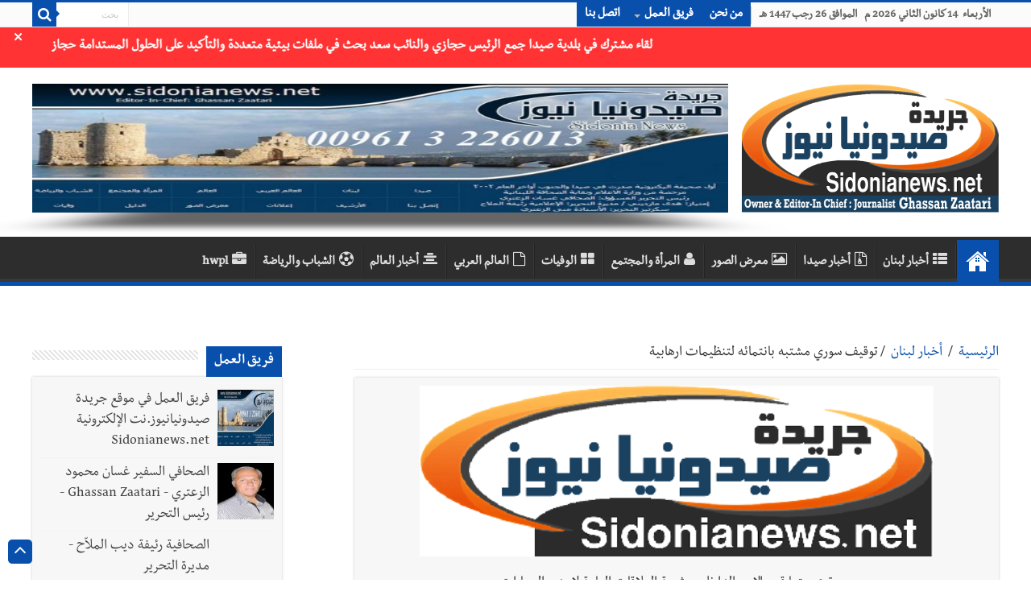

--- FILE ---
content_type: text/html; charset=utf-8
request_url: https://sidonianews.net/article97244/_category.php?cat_id=1
body_size: 17828
content:
<!DOCTYPE html>
<html dir="rtl" lang="ar">

<head>
    <script>
        var url = window.location.href;
        if (url.includes(".org")) {
            window.location.href = url.replace(".org", ".net");
        }
        if (url.includes(".com")) {
            window.location.href = url.replace(".com", ".net");
        }
    </script>
    <meta http-equiv="Content-Type" content="text/html; charset=UTF-8">
    <!--<meta name="viewport" content="width=device-width, initial-scale=1, maximum-scale=1">-->
    <meta name="viewport" content="width=device-width,minimum-scale=0.25,initial-scale=1, maximum-scale=1.6,user-scalable=yes">
    <meta name="alexaVerifyID" content="cHiVrjzyH--Ltjfq21uNT8utQKg" />
    <!--<meta name="google-site-verification" content="m9VkOt2wJCHNMOlLqQ16cKH1eyA_n5S7MFFVYhwnsB0" />-->
    <link rel="shortcut icon" href="https://sidonianews.net/images/logo.png" title="Favicon" />
    <meta name="description" content="جريدة صيدونيانيوززنت" />
    <!--		<meta name="description" content="توقيف سوري مشتبه بانتمائه لتنظيمات ارهابية "  />-->
    <!--        <meta name="Keywords" content="Sidonianews, Saida,online, news, Sidon,Saidacity,photo,photogallery, Lebanon, South, Ghassan, Zaatari, Rafik Hariri,Nazik Hariri,Bahia Hariri,Abdul Rahman Bizri,Osama Saad,Saad Hariri,Bahaa Hariri, Waleed bin talal, Imeel lahhod, صيدا, اخبار, الجنوب, لبنان, صيدون،عبدالرحمن، البزري،غسان،الزعتري، مؤسسة الوليد بن طلال, الوليد ,بن طلال,رفيق, الحريري,مرعي ابو مرعي,أسامة سعد، أسامة،سعد،بلدية صيدا,سياحة،الإعلامية الإعلامية رئيفة،الملاح،جينكو،جامعة لبنانية، فرع خامس، أمنيات،قضائيات،مدينة صيدا،صيدا،أولاين،صيدا، سيتي، صيدونيا, نيوز, صيداويات, نت, بيروت، زحلة، عبرا، الهلالية، الجنوب اللبناني، صحافة معرض،صور،أون لاين،حزب الله, نصر الله, جنوبيات, الإعلامية رئيفة الملاح" />-->
    <link rel='stylesheet' type='text/css' media='all' href='https://sidonianews.net/css/style.css' />
    <link rel='stylesheet' type='text/css' media='all' href='https://sidonianews.net/css/skin.css' />
    <link rel="stylesheet" type="text/css" media="screen" href="https://sidonianews.net/css/rtl.css" />
    <link rel="stylesheet" type="text/css" media="screen" href="https://sidonianews.net/css/vticker.css">
    <script type='text/javascript' src='https://sidonianews.net/js/jquery.js'></script>
    <link rel="stylesheet" type='text/css' media='all' href="https://sidonianews.net/css/swiper.min.css">
    <script type='text/javascript' src="https://sidonianews.net/js/swiper.min.js"></script>
    <!---------------------------- facebook/whatsapp ----------------------------->
    <meta property="og:site_name" content="sidonianews.net/جريدة صيدونيانيوز.نت" />
    <meta property="og:title" content="توقيف سوري مشتبه بانتمائه لتنظيمات ارهابية " />
    <meta property="og:type" content="website" />
    <meta property="og:description" content="توقيف سوري مشتبه بانتمائه لتنظيمات ارهابية " />
    <meta property="og:image" content="https://sidonianews.net/images/logo_white.png" />
    <meta property="og:image:width" content="300" />
    <meta property="og:image:height" content="300" />
    <meta property="og:url" content="https://sidonianews.net/article97244/توقيف-سوري-مشتبه-بانتمائه-لتنظيمات-ارهابية" />
    <!---------------------------- twitter ---------------------------->
    <meta name="twitter:site_name" content="@sidonianews" />
    <meta name="twitter:card" content="summary" />
    <meta name="twitter:creator" content="@sidonianews">
    <meta name="twitter:title" content="توقيف سوري مشتبه بانتمائه لتنظيمات ارهابية " />
    <meta name="twitter:description" content="sidonianews.net/جريدة صيدونيانيوز.نت" />
    <meta name="twitter:image" content="https://sidonianews.net/images/logo_white.png" />
    <meta name="twitter:url" content="https://sidonianews.net/article97244/توقيف-سوري-مشتبه-بانتمائه-لتنظيمات-ارهابية" />
    <meta name="google-site-verification" content="X6zo_fazSKoN4iaV2sLzCrCBqX0ILnD3wKrdusYWEUE" />
    <!-- Global site tag (gtag.js) - Google Analytics -->
    <script async src="https://www.googletagmanager.com/gtag/js?id=UA-140411072-1"></script>
    <script>
        window.dataLayer = window.dataLayer || [];

        function gtag() {
            dataLayer.push(arguments);
        }
        gtag('js', new Date());

        gtag('config', 'UA-140411072-1');
    </script>
        <title>توقيف سوري مشتبه بانتمائه لتنظيمات ارهابية</title>

    <!--		<title>sidonianews.net/جريدة صيدونيانيوز.نت</title>-->
</head>

<body id="top" class="rtl home page page-id-25 page-template-default lazy-enabled">
    <!--<div id="top_mask"></div>-->
    <div class="wrapper-outer">
        <div class="background-cover"></div>
        <aside id="slide-out">
            <div class="search-mobile">
                <form method="get" action="https://sidonianews.net/_search.php">
                    <button class="search-button" type="submit" value="بحث"><i class="fa fa-search"></i></button>
                    <input type="text" id="s-mobile" name="q" title="بحث" value="بحث" onfocus="if (this.value == 'بحث') {
                                    this.value = '';
                                }" onblur="if (this.value == '') {
                                            this.value = 'بحث';
                                        }" />
                </form>
            </div>
            <!-- .search-mobile /-->
            <div id="mobile-menu"></div>
        </aside>
        <!-- #slide-out /-->

        <div id="wrapper" class="wide-layout">
            <div class="inner-wrapper">
                <header id="theme-header" class="theme-header">
                    <div id="top-nav" class="top-nav">
                        <div class="container">
                            <span class="today-date">
                                الأربعاء&nbsp;  14 كانون الثاني 2026 م &nbsp; الموافق 26 رجب  1447 هـ                            </span>

                            <div class="top-menu">
                                <ul id="menu-up" class="menu">
                                                                            <li id="menu-item-22" class="menu-item menu-item-type-post_type menu-item-object-page menu-item-22"><a href="https://sidonianews.net/page1/من-نحن" target='_blank'>من نحن</a></li>
                                        <li id="menu-item-597" class="menu-item menu-item-type-custom menu-item-object-custom menu-item-has-children menu-item-597"><a href="javascript:;">فريق العمل</a>
                                            <ul class="sub-menu">
                                                
                                                    <li id="menu-item-598" class="menu-item menu-item-type-custom menu-item-object-custom menu-item-598"><a href="https://sidonianews.net/team9/فريق-العمل-في-موقع-جريدة-صيدونيانيوز.نت-الإلكترونية--Sidonianews.net" target='_blank'>فريق العمل في موقع جريدة صيدونيانيوز.نت الإلكترونية  Sidonianews.net</a></li>

                                                    <!--<li id="menu-item-599" class="menu-item menu-item-type-custom menu-item-object-custom menu-item-599"><a href="https://sidonianews.net/page3/مديرة-التحرير">مديرة التحرير</a></li>-->
                                                    <!--    <li id="menu-item-600" class="menu-item menu-item-type-custom menu-item-object-custom menu-item-has-children menu-item-600"><a href="#">عنصر فرعي</a>
                                                                <ul class="sub-menu">
                                                                    <li id="menu-item-601" class="menu-item menu-item-type-custom menu-item-object-custom menu-item-601"><a href="#">عنصر فرعي ٢</a>
                                                                    </li>
                                                                    <li id="menu-item-602" class="menu-item menu-item-type-custom menu-item-object-custom menu-item-602"><a href="#">عنصر فرعي ٢</a>
                                                                    </li>
                                                                </ul>
                                                            </li>-->
                                                
                                                    <li id="menu-item-598" class="menu-item menu-item-type-custom menu-item-object-custom menu-item-598"><a href="https://sidonianews.net/team1/الصحافي-السفير-غسان-محمود--الزعتري---Ghassan-Zaatari---رئيس-التحرير" target='_blank'>الصحافي السفير غسان محمود  الزعتري - Ghassan Zaatari - رئيس التحرير</a></li>

                                                    <!--<li id="menu-item-599" class="menu-item menu-item-type-custom menu-item-object-custom menu-item-599"><a href="https://sidonianews.net/page3/مديرة-التحرير">مديرة التحرير</a></li>-->
                                                    <!--    <li id="menu-item-600" class="menu-item menu-item-type-custom menu-item-object-custom menu-item-has-children menu-item-600"><a href="#">عنصر فرعي</a>
                                                                <ul class="sub-menu">
                                                                    <li id="menu-item-601" class="menu-item menu-item-type-custom menu-item-object-custom menu-item-601"><a href="#">عنصر فرعي ٢</a>
                                                                    </li>
                                                                    <li id="menu-item-602" class="menu-item menu-item-type-custom menu-item-object-custom menu-item-602"><a href="#">عنصر فرعي ٢</a>
                                                                    </li>
                                                                </ul>
                                                            </li>-->
                                                
                                                    <li id="menu-item-598" class="menu-item menu-item-type-custom menu-item-object-custom menu-item-598"><a href="https://sidonianews.net/team3/الصحافية--رئيفة-ديب-الملاّح---مديرة-التحرير" target='_blank'>الصحافية  رئيفة ديب الملاّح - مديرة التحرير</a></li>

                                                    <!--<li id="menu-item-599" class="menu-item menu-item-type-custom menu-item-object-custom menu-item-599"><a href="https://sidonianews.net/page3/مديرة-التحرير">مديرة التحرير</a></li>-->
                                                    <!--    <li id="menu-item-600" class="menu-item menu-item-type-custom menu-item-object-custom menu-item-has-children menu-item-600"><a href="#">عنصر فرعي</a>
                                                                <ul class="sub-menu">
                                                                    <li id="menu-item-601" class="menu-item menu-item-type-custom menu-item-object-custom menu-item-601"><a href="#">عنصر فرعي ٢</a>
                                                                    </li>
                                                                    <li id="menu-item-602" class="menu-item menu-item-type-custom menu-item-object-custom menu-item-602"><a href="#">عنصر فرعي ٢</a>
                                                                    </li>
                                                                </ul>
                                                            </li>-->
                                                
                                                    <li id="menu-item-598" class="menu-item menu-item-type-custom menu-item-object-custom menu-item-598"><a href="https://sidonianews.net/team2/الصحافية-منى-محمود-الزعتري---سكرتير-التحرير" target='_blank'>الصحافية منى محمود الزعتري - سكرتير التحرير</a></li>

                                                    <!--<li id="menu-item-599" class="menu-item menu-item-type-custom menu-item-object-custom menu-item-599"><a href="https://sidonianews.net/page3/مديرة-التحرير">مديرة التحرير</a></li>-->
                                                    <!--    <li id="menu-item-600" class="menu-item menu-item-type-custom menu-item-object-custom menu-item-has-children menu-item-600"><a href="#">عنصر فرعي</a>
                                                                <ul class="sub-menu">
                                                                    <li id="menu-item-601" class="menu-item menu-item-type-custom menu-item-object-custom menu-item-601"><a href="#">عنصر فرعي ٢</a>
                                                                    </li>
                                                                    <li id="menu-item-602" class="menu-item menu-item-type-custom menu-item-object-custom menu-item-602"><a href="#">عنصر فرعي ٢</a>
                                                                    </li>
                                                                </ul>
                                                            </li>-->
                                                
                                                    <li id="menu-item-598" class="menu-item menu-item-type-custom menu-item-object-custom menu-item-598"><a href="https://sidonianews.net/team4/المهندس-محمد-غسان-الزعتري" target='_blank'>المهندس محمد غسان الزعتري</a></li>

                                                    <!--<li id="menu-item-599" class="menu-item menu-item-type-custom menu-item-object-custom menu-item-599"><a href="https://sidonianews.net/page3/مديرة-التحرير">مديرة التحرير</a></li>-->
                                                    <!--    <li id="menu-item-600" class="menu-item menu-item-type-custom menu-item-object-custom menu-item-has-children menu-item-600"><a href="#">عنصر فرعي</a>
                                                                <ul class="sub-menu">
                                                                    <li id="menu-item-601" class="menu-item menu-item-type-custom menu-item-object-custom menu-item-601"><a href="#">عنصر فرعي ٢</a>
                                                                    </li>
                                                                    <li id="menu-item-602" class="menu-item menu-item-type-custom menu-item-object-custom menu-item-602"><a href="#">عنصر فرعي ٢</a>
                                                                    </li>
                                                                </ul>
                                                            </li>-->
                                                                                                                                        </ul>
                                        </li>
                                        <!--<li id="menu-item-97" class="menu-item menu-item-type-post_type menu-item-object-page menu-item-97"><a href="#">سياسة الخصوصية</a></li>-->
                                        <li id="menu-item-23" class="menu-item menu-item-type-post_type menu-item-object-page menu-item-23"><a href="https://sidonianews.net/contact/إتصل-بنا" target='_blank'>اتصل بنا</a></li>
                                </ul>
                            </div>

                            <div class="search-block">
                                <form method="get" id="searchform-header" action="https://sidonianews.net/_search.php">
                                    <button class="search-button" type="submit" value="بحث"><i class="fa fa-search"></i></button>
                                    <input class="search-live" type="text" id="s-header" name="q" title="بحث" value="بحث" onfocus="if (this.value == 'بحث') {
                                                    this.value = '';
                                                }" onblur="if (this.value == '') {
                                                            this.value = 'بحث';
                                                        }" />
                                </form>
                            </div>
                            <!-- .search-block /-->
                        </div>
                        <!-- .container /-->
                    </div>
                    <!-- .top-menu /-->

                                            <div class="alert">
                                                        <marquee id="marque" direction="right" scrollamount="20"><a href="https://sidonianews.net/article334537/لقاء-مشترك-في-بلدية-صيدا-جمع-الرئيس-حجازي-والنائب-سعد-بحث-في-ملفات-بيئية-متعددة-والتأكيد-على-الحلول-المستدامة-حجازي--صيدا-حريصة-على-العلاقة-الطيبة-مع-جزين-ونتمنى-على" target='_blank' id="link">لقاء مشترك في بلدية صيدا جمع الرئيس حجازي والنائب سعد بحث في ملفات بيئية متعددة والتأكيد على الحلول المستدامة حجازي: صيدا حريصة على العلاقة الطيبة مع جزين ونتمنى على</a></marquee>
                            <span class="closebtn" onclick="this.parentElement.style.display = 'none';">&times;</span>
                        </div>
                                        <div class="header-content">
                        <a id="slide-out-open" class="slide-out-open" href="#"><span></span></a> <!-- .buttom of menu mobile /-->
                        <div class="logo">
                            <a title="Sidonianews.net/ Daily newspaper published by Journalist Ghassan  Zaatari / Saida - Lebanon /جريدة صيدونيانيوز.نت" href="https://sidonianews.net/index.php" target='_blank'>
                                <img src="https://sidonianews.net/images/logo.png" alt="صيدونيانيوز" />
                            </a>
                        </div>
                        <!--    <div class="e3lan e3lan-top swiper-container-top">
                                                            <div class="swiper-wrapper">
                            <div class='swiper-slide'><a target='_blank' href='https://sidonianews.net/redirect.php?banr=114' ><img src='https://sidonianews.net/upload/banner/multi_banner_img/114/banner_114_1757786622.237493c16e94bfc6f6e13fc6dc247abe6358.jpg' alt=''/></a></div>                                                            </div>
                            
                                                            <div class="swiper-pagination"></div>
                                                        </div>-->

                        <div class="e3lan e3lan-top swiper-container-top">
                                                        <div class="swiper-wrapper">
                                <div class='swiper-slide'><a target='_blank' href='https://sidonianews.net/redirect.php?banr=114' ><img src='https://sidonianews.net/upload/banner/multi_banner_img/114/banner_114_1757786622.237493c16e94bfc6f6e13fc6dc247abe6358.jpg' alt=''/></a></div>                            </div>
                            <!--Add Pagination-->
                            <!--                                <div class="swiper-pagination"></div>
                                                                  <a href="#" target="_balnk"> 
                                                                    <img src="images/sahifa-ar-728.jpg" alt="Buy Sahifa Theme Now" /> 
                                                                    </a>                              -->
                        </div>


                        <!-- <div class="swiper-container">
                            
                                                        <div class="swiper-wrapper">
                                            
                                                        </div>
                                                         Add Pagination 
                                                        <div class="swiper-pagination"></div>
                                                        </div>
                            -->


                        <!-- .logo /-->
                        <div class="clear"></div>
                    </div>

                    <nav id="main-nav">
                        <div class="container">
                            <div class="main-menu">
                                <ul id="menu-down" class="menu">

                                    <li id="menu-item-16" class="menu-item menu-item-type-custom menu-item-object-custom current-menu-item current_page_item menu-item-home menu-item-16"><a href="https://sidonianews.net/index.php"><i class="fa fa-home"></i>البداية</a></li>
                                    <li class='menu-item menu-item-type-taxonomy menu-item-object-category'><a href='https://sidonianews.net/cat2/أخبار-لبنان' target='_blank'><i class='fa fa-th-list'></i>أخبار لبنان</a></li><li class='menu-item menu-item-type-taxonomy menu-item-object-category'><a href='https://sidonianews.net/cat1/أخبار-صيدا' target='_blank'><i class='fa fa-file-archive-o'></i>أخبار صيدا</a></li><li class='menu-item menu-item-type-taxonomy menu-item-object-category'><a href='https://sidonianews.net/gallery/' target='_blank'><i class='fa fa-image'></i>معرض الصور</a></li><li class='menu-item menu-item-type-taxonomy menu-item-object-category'><a href='https://sidonianews.net/cat5/المرأة-والمجتمع' target='_blank'><i class='fa fa-user'></i>المرأة والمجتمع</a></li><li class='menu-item menu-item-type-taxonomy menu-item-object-category'><a href='https://sidonianews.net/wafeyaat/' target='_blank'><i class='fa fa-th-large'></i>الوفيات</a></li><li class='menu-item menu-item-type-taxonomy menu-item-object-category'><a href='https://sidonianews.net/cat3/العالم-العربي' target='_blank'><i class='fa fa-file-o'></i>العالم العربي</a></li><li class='menu-item menu-item-type-taxonomy menu-item-object-category'><a href='https://sidonianews.net/cat4/أخبار-العالم' target='_blank'><i class='fa fa-align-center'></i>أخبار العالم</a></li><li class='menu-item menu-item-type-taxonomy menu-item-object-category'><a href='https://sidonianews.net/cat6/الشباب-والرياضة' target='_blank'><i class='fa fa-soccer-ball-o'></i>الشباب والرياضة</a></li><li class='menu-item menu-item-type-taxonomy menu-item-object-category'><a href='https://sidonianews.net/cat17/hwpl' target='_blank'><i class='fa fa-briefcase'></i>hwpl</a></li>                                    <!--  <li id="menu-item-6" class="menu-item menu-item-type-taxonomy menu-item-object-category menu-item-6"><a title="أخبار عربية" href="#"><i class="fa fa-newspaper-o"></i>أخبار عربية</a></li>
                                        <li id="menu-item-5" class="menu-item menu-item-type-taxonomy menu-item-object-category menu-item-5"><a title="أخبار عالمية" href="#"><i class="fa fa-globe fa"></i>أخبار عالمية</a></li>
                                        <li id="menu-item-4" class="menu-item menu-item-type-taxonomy menu-item-object-category menu-item-4"><a title="أخبار اقتصادية" href="#"><i class="fa fa-money"></i>اقتصاد</a></li>
                                        <li id="menu-item-7" class="menu-item menu-item-type-taxonomy menu-item-object-category menu-item-7"><a title="تكنولوجيا" href="#"><i class="fa fa-laptop"></i>تكنولوجيا</a></li>
                                        <li id="menu-item-4701" class="menu-item menu-item-type-taxonomy menu-item-object-category menu-item-4701"><a title="سيارات 2017" href="#"><i class="fa fa-car"></i>سيارات</a></li>
                                        <li id="menu-item-570" class="menu-item menu-item-type-custom menu-item-object-custom menu-item-has-children menu-item-570"><a href="#"><i class="fa fa-folder"></i>الأرشيف</a>
                                            <ul class="sub-menu menu-sub-content">
                                                <li id="menu-item-582" class="menu-item menu-item-type-taxonomy menu-item-object-post_tag menu-item-582"><a href="#"><i class="fa fa-tag"></i>أرشيف الوسم</a></li>
                                                <li id="menu-item-586" class="menu-item menu-item-type-custom menu-item-object-custom menu-item-586"><a href="#"><i class="fa fa-calendar"></i>أرشيف التاريخ</a></li>
                                                <li id="menu-item-584" class="menu-item menu-item-type-custom menu-item-object-custom menu-item-584"><a href="#"><i class="fa fa-search"></i>نتائج البحث</a></li>
                                            </ul>                                       
                                        </li>
                                        <li id="menu-item-8" class="menu-item menu-item-type-taxonomy menu-item-object-category menu-item-8"><a title="رياضة" href="#"><i class="fa fa-futbol-o"></i>رياضة</a></li>
                                        <li id="menu-item-9" class="menu-item menu-item-type-taxonomy menu-item-object-category menu-item-9"><a title="فن وثقافة" href="#"><i class="fa fa-music"></i>فن وثقافة</a></li>
                                        <li id="menu-item-11" class="menu-item menu-item-type-taxonomy menu-item-object-category menu-item-11"><a title="تعليم" href="#"><i class="fa fa-graduation-cap"></i>تعليم</a></li>
                                        <li id="menu-item-12" class="menu-item menu-item-type-taxonomy menu-item-object-category menu-item-12"><a title="صحة" href="#"><i class="fa fa-hospital-o"></i>صحة</a></li>                                          
                                        <li id="menu-item-10" class="menu-item menu-item-type-taxonomy menu-item-object-category menu-item-10"><a title="منوعات" href="#"><i class="fa fa-bars"></i>منوعات</a></li>-->
                                </ul>
                            </div>
                        </div>
                    </nav> <!-- .main-nav /-->
                </header> <!-- #header /-->
                <div id="main-content" class="container sidebar-left">
                    <div id="ticker" class="hidden">
                        <ul>
                                                                    <li>
                                            <label class="lbl-cat">أخبار صيدا</label>
                                            <a href="https://sidonianews.net/article334537/لقاء-مشترك-في-بلدية-صيدا-جمع-الرئيس-حجازي-والنائب-سعد-بحث-في-ملفات-بيئية-متعددة-والتأكيد-على-الحلول-المستدامة-حجازي--صيدا-حريصة-على-العلاقة-الطيبة-مع-جزين-ونتمنى-على" target="_blank">لقاء مشترك في بلدية صيدا جمع الرئيس حجازي والنائب سعد بحث في ملفات بيئية متعددة والتأكيد على الحلول المستدامة حجازي: صيدا حريصة على العلاقة الطيبة مع جزين ونتمنى على</a>
                                        </li>
                                                                            <li>
                                            <label class="lbl-cat">أخبار صيدا</label>
                                            <a href="https://sidonianews.net/article334535/مؤسسسة-مياه-لبنان-الجنوبي-لمشتركيها---وضعنا-قيد-التحصيل-رسوم-المياه-لعام-2026" target="_blank">مؤسسسة مياه لبنان الجنوبي لمشتركيها : وضعنا قيد التحصيل رسوم المياه لعام 2026</a>
                                        </li>
                                                                            <li>
                                            <label class="lbl-cat">أخبار صيدا</label>
                                            <a href="https://sidonianews.net/article334532/النائب-أسامة-سعد-يستقبل-وفدًا-من-بلديات-جزين-ويبحث-أزمة-النفايات-وسبل-المعالجة-البيئية" target="_blank">النائب أسامة سعد يستقبل وفدًا من بلديات جزين ويبحث أزمة النفايات وسبل المعالجة البيئية</a>
                                        </li>
                                                                            <li>
                                            <label class="lbl-cat">أخبار صيدا</label>
                                            <a href="https://sidonianews.net/article334531/بالصور--حجازي-ترأس-لقاءً-في-بلدية-صيدا-بحث-التحضيرات-لإطلاق-موسم-رمضان-2026--بعنوان---صيدا-عاصمة-رمضانية" target="_blank">بالصور: حجازي ترأس لقاءً في بلدية صيدا بحث التحضيرات لإطلاق موسم رمضان 2026  بعنوان : صيدا عاصمة رمضانية</a>
                                        </li>
                                                                            <li>
                                            <label class="lbl-cat">أخبار صيدا</label>
                                            <a href="https://sidonianews.net/article334491/بالفيديو-والصور--صيدا-بين-عاصفتين-قويتين-ضربتا-المدينة-السبت-10-والإثنين-12-ك2-2026-أهلها-أخذوا--نفس-وشموا--الهوا-الأحد-11-ك2-2026" target="_blank">بالفيديو والصور: صيدا بين عاصفتين قويتين ضربتا المدينة السبت 10 والإثنين 12 ك2 2026 أهلها أخذوا  نفس وشموا  الهوا الأحد 11 ك2-2026</a>
                                        </li>
                                                                                                                                        <li>
                                            <label class="lbl-cat">أخبار لبنان</label>
                                            <a href="https://sidonianews.net/article334536/الجيش-اللبناني-ينفّذ-عمليات-دهم-بحثًا-عن-متورطين-في-إشكال-تخلله-إطلاق-نار-وإصابة-3-مواطنين" target="_blank">الجيش اللبناني ينفّذ عمليات دهم بحثًا عن متورطين في إشكال تخلله إطلاق نار وإصابة 3 مواطنين</a>
                                        </li>
                                                                            <li>
                                            <label class="lbl-cat">أخبار لبنان</label>
                                            <a href="https://sidonianews.net/article334534/بالصور---مدير-عام-مرفأ-بيروت-يتسلّم-دعوة-رسمية-لزيارة-مرفأ-أنتويرب-البلجيكي" target="_blank">بالصور : مدير عام مرفأ بيروت يتسلّم دعوة رسمية لزيارة مرفأ أنتويرب البلجيكي</a>
                                        </li>
                                                                            <li>
                                            <label class="lbl-cat">أخبار لبنان</label>
                                            <a href="https://sidonianews.net/article334533/الاتحاد-الوطني-للنقابات---للمشاركة-في-التحركات-غدا-لتصحيح-الأجور-وإنصاف-عاملي-القطاع-العام-ودفاعا-عن-حق-السكن-وتضامنا-مع-عمال-الجنوب" target="_blank">الاتحاد الوطني للنقابات : للمشاركة في التحركات غدا لتصحيح الأجور وإنصاف عاملي القطاع العام ودفاعا عن حق السكن وتضامنا مع عمال الجنوب</a>
                                        </li>
                                                                            <li>
                                            <label class="lbl-cat">أخبار لبنان</label>
                                            <a href="https://sidonianews.net/article334530/الرئيس-عون-ترأس-اجتماعا-لسفراء-اللجنة-الخماسية-في-حضور-بن-فرحان-ولودريان--مؤتمر-دعم-الجيش-في-باريس-في-5-آذار-المقبل" target="_blank">الرئيس عون ترأس اجتماعا لسفراء اللجنة الخماسية في حضور بن فرحان ولودريان :مؤتمر دعم الجيش في باريس في 5 آذار المقبل</a>
                                        </li>
                                                                            <li>
                                            <label class="lbl-cat">أخبار لبنان</label>
                                            <a href="https://sidonianews.net/article334529/مصرف-لبنان--تعاون-وثيق-مع-القضاء-الفرنسي-في-التحقيقات-المالية" target="_blank">مصرف لبنان: تعاون وثيق مع القضاء الفرنسي في التحقيقات المالية</a>
                                        </li>
                                                                                                                                                                                                                                                                                                                                                                                                                                                                                                        <!-- <li>
                                          <label class="lbl-cat">أخبار لبنان</label>
                                          <a href="#" target="_self">لاتنتن قثيبس يثصس</a>
                                      </li>
                                      <li>
                                          <label class="lbl-cat" >وفيات</label>
                                          <a href="#" target="_self">عهتفقثيب صثيبق لباا</a>
                                      </li>-->
                        </ul>
                    </div><div id="main-content" class="container sidebar-left">
    
    <div id="ads250_250-widget-2" class="widget e3lan e3lan250_250-widget">
        <div class="widget-container">                                    
                    </div>
    </div>
     
        <div class="content">   
           
           <div id='crumbs'>
                        <span><a class='crumbs-home' href='https://sidonianews.net/index.php' style='color:#0950AD;'>الرئيسية</a></span> 
                        <span class='delimiter'>/</span>                         
                        <span><a href='https://sidonianews.net/cat2/أخبار-لبنان' style='color:#0950AD;'>أخبار لبنان</a></span> 
                        <span class='delimiter'>/</span><span class='current'>توقيف سوري مشتبه بانتمائه لتنظيمات ارهابية</span> </br>
                         <span class='current'></span>
                        </div><article class='post-listing post-4969 post type-post status-publish format-standard has-post-thumbnail hentry category-arab tag-66 tag-2816 tag-143 tag-155' id='the-post'> 
                         <div class='single-post-thumb'><img width='540' height='330'  src='https://sidonianews.net/images/logo_white.png' class='attachment-slider size-slider wp-post-image'/></div><div class='post-inner'>
                         <div style='text-align: center;'>
                        <h4 id='title_under_img'>
                            <span >صورة عممتها قوى الامن الداخلي - شعبة العلاقات العامة لاحدى السيارات المضبوطة  (صيدونيانيوز.نت)</span>
                        </h4>
                       </div>
                    <h1 class='name post-title entry-title'>
                        <span>جريدة صيدونيانيوز.نت / توقيف سوري مشتبه بانتمائه لتنظيمات ارهابية</span>
                    </h1>
                     <p class='post-meta'><span class='post-cats'><i class='fa fa-folder-open'></i>أخبار لبنان</span>
                        <span class='tie-date'><i class='fa fa-star'></i></span>
                        <span class='tie-date'><i class='fa fa-calendar-o'></i> 2017-09-27</span>                       
                        </p><span id='toolbar_box' style='float:left;'>                       
                        <a class='hideen' href='https://www.facebook.com/sharer/sharer.php?u=https://sidonianews.net/article97244/توقيف-سوري-مشتبه-بانتمائه-لتنظيمات-ارهابية' id='facebook_share_btn' target='_blank' ><i class='fa fa-facebook'></i></a>
                        <a class='hideen' href='https://twitter.com/share?text=توقيف سوري مشتبه بانتمائه لتنظيمات ارهابية&via=sidonianews&url=https://sidonianews.net/article97244/توقيف-سوري-مشتبه-بانتمائه-لتنظيمات-ارهابية&counturl=https://sidonianews.net/article97244/توقيف-سوري-مشتبه-بانتمائه-لتنظيمات-ارهابية' id='twitter_tweet_btn' target='_blank' ><i class='fa fa-twitter'></i></a>
                        <a class='hideen' href='https://wa.me/?text=https%3A%2F%2Fsidonianews.net%2Farticle97244%2F%D8%AA%D9%88%D9%82%D9%8A%D9%81-%D8%B3%D9%88%D8%B1%D9%8A-%D9%85%D8%B4%D8%AA%D8%A8%D9%87-%D8%A8%D8%A7%D9%86%D8%AA%D9%85%D8%A7%D8%A6%D9%87-%D9%84%D8%AA%D9%86%D8%B8%D9%8A%D9%85%D8%A7%D8%AA-%D8%A7%D8%B1%D9%87%D8%A7%D8%A8%D9%8A%D8%A9' id='whatsapp_share_btn' target='_blank' ><i class='fa fa-whatsapp'></i></a>                        
                        <a href='https://sidonianews.net/allpic97244/كل-الصور' target='_blank' id='print_icon'><img src='https://sidonianews.net/images/toolbar_box_print.png'   title='طباعة الخبر مع الصور المرفقة الكاملة'/></a>
                        <a href='https://sidonianews.net/nopic97244/فقط-اول-صورة' target='_blank' id='print_icon'><img src='https://sidonianews.net/images/toolbar_box_print_all.png' title='طباعة الخبر بدون الصور المرفقة'/></a>
                        <a href='javascript:;' id='font_plus_icon'><img src= 'https://sidonianews.net/images/toolbar_box_font_plus.png' /></a>
                        <a href='javascript:;' id='font_minus_icon'><img src= 'https://sidonianews.net/images/toolbar_box_font_minus.png'/></a>
                        </span>
                        <div class='clear'><div id='record_content_info' class='entry'>                        
                        <p><p style="text-align: justify;">
	<strong>توقيف سوري مشتبه بانتمائه لتنظيمات ارهابية</strong>
</p>
<p style="text-align: justify;">
	&nbsp;
</p>
<p style="text-align: justify;">
	جريدة صيدونيانيوز.نت / www.sidonianews.net
</p>
<p style="text-align: justify;">
	صـدر عـن المديـرية العامـة لقوى الأمن الداخلي ـ شعبة العلاقات العامـة البلاغ التالي:
</p>
<p style="text-align: justify;">
	الساعة 14.00 من تاريخ 26/9/2017، ونتيجةً للتحريات المكثّفة والرصد، أوقفت دورية من فصيلة عرسال في وحدة الدرك الإقليمي، المدعو:
</p>
<p style="text-align: justify;">
	-ع. ع. (مواليد عام 1991، سوري)
</p>
<p style="text-align: justify;">
	للاشتباه به بالانتماء الى تنظيمات ارهابية والقيام باعمال ارهابية في بلدة عرسال وجرودها في خلال العام 2014.
</p>
<p style="text-align: justify;">
	كما تمكنت من ضبط سيارتين مسروقتين دون لوحات في ضواحي البلدة المذكورة، الاولى نوع &quot;هوندا CRV&quot; والثانية نوع &quot; تويوتا rav4&quot;.
</p>
<p style="text-align: justify;">
	اودع الموقوف شعبة المعلومات في قوى الامن الداخلي، والسياراتان مكتب مكافحة جرائم السرقات الدولية في وحدة الشرطة القضائية ، لإجراء المقتضى القانوني، بناء على اشارة القضاء المختص.
</p></p>
                        <p style='color:red;text-align: center;'>2017-09-27</p><div style='text-align:right;float:right;'>دلالات:</div><div style='margin:0px 60px 0px 0px;'><a style='border:2px solid #0950AD;padding:3px;' href='https://sidonianews.net/evdnce14/أمنيات-وقضاء-وحوادث' target='_blank' >أمنيات وقضاء وحوادث</a></div><br/><span class='post-meta-author'><i class='fa fa-pencil-square-o'></i> المصدر :جريدة صيدونيانيوز.نت </span><br/><br/></div>
                            <div class='clear'></div></div>
                        </article> 
            
            <div id='banners_under_news'>
                 
                <!--<a href="index.php"><img src="images/img13.jpg" class="attachment-slider size-slider wp-post-image"/></a>-->               
                <!--  <a href="index.php"><img src="images/img13.jpg" class="attachment-slider size-slider wp-post-image"/></a>
                <a href="index.php"><img src="images/img13.jpg" class="attachment-slider size-slider wp-post-image"/></a>
                <a href="index.php"><img src="images/img13.jpg" class="attachment-slider size-slider wp-post-image"/></a>
                <a href="index.php"><img src="images/img13.jpg" class="attachment-slider size-slider wp-post-image"/></a>-->
            </div>    
        </div>     

            <aside id="sidebar">
    <div class="theiaStickySidebar">            
        <div id="posts-list-widget-2" class="widget posts-list">
                            <div class="widget-top">
                    <!--<h4><a href="https://sidonianews.net/team/">فريق العمل</a></h4>-->
                    <h4><a>فريق العمل</a></h4>
                    <div class="stripe-line"></div>
                </div>
                <div class="widget-container">				
                    <ul>                        
                          
                            <li>
                                <div class="post-thumbnail">
                                    <a href='https://sidonianews.net/team9/فريق-العمل-في-موقع-جريدة-صيدونيانيوز.نت-الإلكترونية--Sidonianews.net' target='_blank' ><img style='width:70px;height:70px;'  src='https://sidonianews.net/upload/cache/w_100h_100_work_team_9_1743733846.30996ab8fc66f2ea59fa6e8c9e78b7d2d395.jpg' class='attachment-tie-small size-tie-small wp-post-image' alt='فريق العمل في موقع جريدة صيدونيانيوز.نت الإلكترونية  Sidonianews.net'/><span class='fa overlay-icon'></span></a>                                </div>
                                <!--<h3><a href="_details.php?news_id=">فريق العمل في موقع جريدة صيدونيانيوز.نت الإلكتروني...</a></h3>-->
                                <h3><a href="https://sidonianews.net/team9/فريق-العمل-في-موقع-جريدة-صيدونيانيوز.نت-الإلكترونية--Sidonianews.net" target="_blank" >فريق العمل في موقع جريدة صيدونيانيوز.نت الإلكترونية  Sidonianews.net</a></h3>
                                                                                                                                                        
                            </li>                       
                          
                            <li>
                                <div class="post-thumbnail">
                                    <a href='https://sidonianews.net/team1/الصحافي-السفير-غسان-محمود--الزعتري---Ghassan-Zaatari---رئيس-التحرير' target='_blank' ><img style='width:70px;height:70px;'  src='https://sidonianews.net/upload/cache/w_100h_100_work_team_1_1743733946.233c4c94108a9e53a9bc51d3d47a1501507.jpg' class='attachment-tie-small size-tie-small wp-post-image' alt='الصحافي السفير غسان محمود  الزعتري - Ghassan Zaatari - رئيس التحرير'/><span class='fa overlay-icon'></span></a>                                </div>
                                <!--<h3><a href="_details.php?news_id=">الصحافي السفير غسان محمود  الزعتري - Ghassan Zaata...</a></h3>-->
                                <h3><a href="https://sidonianews.net/team1/الصحافي-السفير-غسان-محمود--الزعتري---Ghassan-Zaatari---رئيس-التحرير" target="_blank" >الصحافي السفير غسان محمود  الزعتري - Ghassan Zaatari - رئيس التحرير</a></h3>
                                                                                                                                                        
                            </li>                       
                          
                            <li>
                                <div class="post-thumbnail">
                                    <a href='https://sidonianews.net/team3/الصحافية--رئيفة-ديب-الملاّح---مديرة-التحرير' target='_blank' ><img style='width:70px;height:70px;'  src='https://sidonianews.net/upload/cache/w_100h_100_work_team_3_1748513900.402aaebb1d68d469d932e0471186aa783fb.jpg' class='attachment-tie-small size-tie-small wp-post-image' alt='الصحافية  رئيفة ديب الملاّح - مديرة التحرير'/><span class='fa overlay-icon'></span></a>                                </div>
                                <!--<h3><a href="_details.php?news_id=">الصحافية  رئيفة ديب الملاّح - مديرة التحرير</a></h3>-->
                                <h3><a href="https://sidonianews.net/team3/الصحافية--رئيفة-ديب-الملاّح---مديرة-التحرير" target="_blank" >الصحافية  رئيفة ديب الملاّح - مديرة التحرير</a></h3>
                                                                                                                                                        
                            </li>                       
                          
                            <li>
                                <div class="post-thumbnail">
                                    <a href='https://sidonianews.net/team2/الصحافية-منى-محمود-الزعتري---سكرتير-التحرير' target='_blank' ><img style='width:70px;height:70px;'  src='https://sidonianews.net/upload/work_team/multi_work_img/2/work_team_2_1615801650.89796eefa72fad69a297233483327df213b0.jpg' class='attachment-tie-small size-tie-small wp-post-image' alt='الصحافية منى محمود الزعتري - سكرتير التحرير'/><span class='fa overlay-icon'></span></a>                                </div>
                                <!--<h3><a href="_details.php?news_id=">الصحافية منى محمود الزعتري - سكرتير التحرير</a></h3>-->
                                <h3><a href="https://sidonianews.net/team2/الصحافية-منى-محمود-الزعتري---سكرتير-التحرير" target="_blank" >الصحافية منى محمود الزعتري - سكرتير التحرير</a></h3>
                                                                                                                                                        
                            </li>                       
                          
                            <li>
                                <div class="post-thumbnail">
                                    <a href='https://sidonianews.net/team4/المهندس-محمد-غسان-الزعتري' target='_blank' ><img style='width:70px;height:70px;'  src='https://sidonianews.net/upload/work_team/multi_work_img/4/work_team_4_1615801547.86375a7f362049a22bcc3f2350a995a831b6.jpg' class='attachment-tie-small size-tie-small wp-post-image' alt='المهندس محمد غسان الزعتري'/><span class='fa overlay-icon'></span></a>                                </div>
                                <!--<h3><a href="_details.php?news_id=">المهندس محمد غسان الزعتري</a></h3>-->
                                <h3><a href="https://sidonianews.net/team4/المهندس-محمد-غسان-الزعتري" target="_blank" >المهندس محمد غسان الزعتري</a></h3>
                                                                                                                                                        
                            </li>                       
                         
                    </ul>
                    <div class="clear"></div>
                </div>
                        
        </div>

        <div id="posts-list-widget-2" class="widget posts-list">
                            <div class="widget-top">
                    <h4><a href="https://sidonianews.net/wafeyaat/" target="_blank">الوفيات</a></h4>
                    <div class="stripe-line"></div>
                </div>
                <div class="widget-container">				
                    <ul>
                                                    <li>                                                
                                <h3> * <a href="https://sidonianews.net/wafeyaat13603/وفاة-الحاجة-ابتسام-عبدالغني-الجردلي--14-1-2026--آل-الجردلي-والقطب-وعبدو-وصالح-والبزري-وفاخوري-وضيا-وبيضون-(وفيات-صيدا---لبنان---جريدة-صيدونيانيوز.نت)" target="_blank">وفاة الحاجة ابتسام عبدالغني الجردلي -14-1-2026 -آل الجردلي والقطب وعبدو وصالح والبزري وفاخوري وضيا وبيضون (وفيات صيدا - لبنان - جريدة صيدونيانيوز.نت)</a></h3>
                                                            </li> 
                                                    <li>                                                
                                <h3> * <a href="https://sidonianews.net/wafeyaat13602/وفاة-الشاب-صلاح-فادي-البلطجي-والدفن-الأربعاء-14-1-2026-آل-البلطجي-وعكرة-(وفيات-صيدا-–-لبنان-–-جريدة-صيدونيانيوز.نت)" target="_blank">وفاة الشاب صلاح فادي البلطجي والدفن الأربعاء 14-1-2026 آل البلطجي وعكرة (وفيات صيدا – لبنان – جريدة صيدونيانيوز.نت)</a></h3>
                                                            </li> 
                                                    <li>                                                
                                <h3> * <a href="https://sidonianews.net/wafeyaat13601/وفاة-المهندس-حسن-محمد-الجباعي-توفي-في-كندا-والدفن-في-صيدا-الأربعاء-14-1-2026-آل-الجباعي-والبابا-(وفيات-–-صيدا-لبنان-–-جريدة-صيدونيانيوز.نت)" target="_blank">وفاة المهندس حسن محمد الجباعي توفي في كندا والدفن في صيدا الأربعاء 14-1-2026 آل الجباعي والبابا (وفيات – صيدا لبنان – جريدة صيدونيانيوز.نت)</a></h3>
                                                            </li> 
                                                    <li>                                                
                                <h3> * <a href="https://sidonianews.net/wafeyaat13600/وفاة-سميرة-تيسير-كحالة-توفاها-الله-في-دمشق-١١-١-٢٠٢٦--التعازي-في-صيدا-١٦-١-٢٠٢٦-آل-كحالة-والسمان-والمالح-وصادق-وبیك-والزعتري-والحجار-وغدار--البابا-وحامد-وجرادي" target="_blank">وفاة سميرة تيسير كحالة توفاها الله في دمشق ١١-١-٢٠٢٦ -التعازي في صيدا-١٦-١-٢٠٢٦-آل كحالة والسمان والمالح وصادق وبیك والزعتري والحجار وغدار  البابا وحامد وجرادي</a></h3>
                                                            </li> 
                                                    <li>                                                
                                <h3> * <a href="https://sidonianews.net/wafeyaat13599/وفاة-الحاج-نزيه-عاطف-حشيشو-12-1-2026-آل-حشيشو-وحاسبيني-والزعتري-والوزان-والسبع-أيعن-وحمزه-وعبدالعال(وفيات-صيدا-لبنان---جريدة-صيدونيانيوز.نت)" target="_blank">وفاة الحاج نزيه عاطف حشيشو 12-1-2026 آل حشيشو وحاسبيني والزعتري والوزان والسبع أيعن وحمزه وعبدالعال(وفيات صيدا لبنان - جريدة صيدونيانيوز.نت)</a></h3>
                                                            </li> 
                                                    <li>                                                
                                <h3> * <a href="https://sidonianews.net/wafeyaat13598/وفاة-دلال-خليل-سكافي-(رئيس-دائرة-سابقا-في-الضمان-الاجتماعي-)-12-1-2026-آل-سكافي-والقنواتي-والدندشلي-(وفيات-صيدا-–-لبنان-–-جريدة-صيدونيانيوز.نت)" target="_blank">وفاة دلال خليل سكافي (رئيس دائرة سابقا في الضمان الاجتماعي ) 12-1-2026 آل سكافي والقنواتي والدندشلي (وفيات صيدا – لبنان – جريدة صيدونيانيوز.نت)</a></h3>
                                                            </li> 
                                                    <li>                                                
                                <h3> * <a href="https://sidonianews.net/wafeyaat13597/وفاة-الحاجة-سهام-الحاج-ديب-ضافر-12-1-2026-آل-ضافر-والسوسي-ونسب-والرواس-وكرم-والجعفيل-وبن-عاشر-وعرابي-ودالي-بلطه-والربيع-والإسكندراني-والظريف-(وفيات-صيدا-–-لبنان-–-جريدة-صيدونيانيوز.نت)" target="_blank">وفاة الحاجة سهام الحاج ديب ضافر 12-1-2026 آل ضافر والسوسي ونسب والرواس وكرم والجعفيل وبن عاشر وعرابي ودالي بلطه والربيع والإسكندراني والظريف (وفيات صيدا – لبنان – جريدة صيدونيانيوز.نت)</a></h3>
                                                            </li> 
                                                    <li>                                                
                                <h3> * <a href="https://sidonianews.net/wafeyaat13596/وفاة-المهندس-عبد-الغني-سميح-البزري-12-1-2026-آل-البزري-وكالو-والنقيب-والطبش-(وفيات-صيدا-–-لبنان-–-جريدة-صيدونيانيوز.نت)" target="_blank">وفاة المهندس عبد الغني سميح البزري 12-1-2026 آل البزري وكالو والنقيب والطبش (وفيات صيدا – لبنان – جريدة صيدونيانيوز.نت)</a></h3>
                                                            </li> 
                                                    <li>                                                
                                <h3> * <a href="https://sidonianews.net/wafeyaat13595/وفاة-الحاج-حسن-أحمد-عسيران-والد-سماحة-مفتي-صيدا--الجعفري-الشيخ-محمد-عسيران---١١-١-٢٠٢٦--آل-عسيران-(وفيات-صيدا-لبنان--جريدة-صيدونيانيوز.نت)آل-عسيران" target="_blank">وفاة الحاج حسن أحمد عسيران-والد سماحة مفتي صيدا  الجعفري الشيخ محمد عسيران  -١١-١-٢٠٢٦ -آل عسيران (وفيات صيدا لبنان -جريدة صيدونيانيوز.نت)آل عسيران</a></h3>
                                                            </li> 
                                                    <li>                                                
                                <h3> * <a href="https://sidonianews.net/wafeyaat13594/وفاة-الحاجة-عطاف-فؤاد-حبلي-الدفن۱۲-۱-۲۰۲٦-(آل-حبلي-وعبدالله-والمصري-الشياح(وفيات-صيدا-لبنان-)" target="_blank">وفاة الحاجة عطاف فؤاد حبلي-الدفن۱۲-۱-۲۰۲٦-(آل حبلي وعبدالله والمصري الشياح(وفيات صيدا لبنان )</a></h3>
                                                            </li> 
                                            </ul>   
                    <div class="clear"></div>
                </div>
                    </div> 



        <div id="ads250_250-widget-2" class="widget e3lan e3lan250_250-widget">
            <div class="widget-top">
                <h4> إعلانات</h4>
                <div class="stripe-line"></div>
            </div>
            <div class="widget-container">                                    
                <div class='e3lan-widget-content e3lan250-250' style='margin:10px;'>
                        <div class='e3lan-cell'>
                        <a target='_blank' href='https://sidonianews.net/redirect.php?banr=77' ><img style='width: 100%;border:2px solid #0950AD;' src='https://sidonianews.net/upload/banner/multi_banner_img/77/banner_77_1768192737.1127e91b527a669555a786bb0105b3ad7d40.jpg' alt='مؤسسة عودة - صيدا'/></a>
                            </div>
                    </div><div class='e3lan-widget-content e3lan250-250' style='margin:10px;'>
                        <div class='e3lan-cell'>
                        <a target='_blank' href='https://sidonianews.net/redirect.php?banr=148' ><img style='width: 100%;border:2px solid #0950AD;' src='https://sidonianews.net/upload/banner/multi_banner_img/148/banner_148_1768192778.378740eab1ca76244d16254e84da7755a9ee.jpg' alt='USJ Campus Liban Sud'/></a>
                            </div>
                    </div><div class='e3lan-widget-content e3lan250-250' style='margin:10px;'>
                        <div class='e3lan-cell'>
                        <a target='_blank' href='https://sidonianews.net/redirect.php?banr=151' ><img style='width: 100%;border:2px solid #0950AD;' src='https://sidonianews.net/upload/banner/multi_banner_img/151/banner_151_1766725163.39745e460d7b9aba2d3f030e47dcb26be120.jpg' alt='El-barakeh Driving School -Saida ما إلك  بصيدا إلا  مدرسة محمد إبراهيم البركة  لتعلمك فن سواقة السيارات عا الأصول وبتتخرج  بشهادة محترمة بمواصفات عالمية ناطرينكم'/></a>
                            </div>
                    </div><div class='e3lan-widget-content e3lan250-250' style='margin:10px;'>
                        <div class='e3lan-cell'>
                        <a target='_blank' href='https://sidonianews.net/redirect.php?banr=37' ><img style='width: 100%;border:2px solid #0950AD;' src='https://sidonianews.net/upload/banner/multi_banner_img/37/banner_37_1738860978.0225f05d6124ced5ff3c338713d71002d1ad.jpg' alt='مدرسة الفنون الإنجيلية للبنات والبنين - صيدا - Neigb'/></a>
                            </div>
                    </div><div class='e3lan-widget-content e3lan250-250' style='margin:10px;'>
                        <div class='e3lan-cell'>
                        <a target='_blank' href='https://sidonianews.net/redirect.php?banr=45' ><img style='width: 100%;border:2px solid #0950AD;' src='https://sidonianews.net/upload/banner/multi_banner_img/45/banner_45_1762972656.482540d4f784c8b1b5711f78c5044729b0c4.jpg' alt='جمعية إعانة الطفل المعاق - صيدا -(تأسست 2010) التعريف والأهداف والنشاطات والعنوان - كتيب الجمعية'/></a>
                            </div>
                    </div>            </div> 
        </div>
        <div id="posts-list-widget-2" class="widget posts-list">
            <div class="widget-top">
                <h4>إعلانات مبوبة</h4>
                <div class="stripe-line"></div>
            </div>
            <div class="widget-container">	
                                                                                                                <div class="clear"></div>
            </div>
        </div>
        <!--   Twitter 
          <div id="posts-list-widget-2" class="widget posts-list">
              <div class="widget-top">
                  <h4> تويتر </h4>
                  <div class="stripe-line"></div>
              </div>
              <div class="widget-container">
                  <a class="twitter-timeline" width="100%" height="300" data-chrome="transparent noscrollbar noborders nofooter" data-border-color="#AAA" href="https://twitter.com/ziaad"  data-widget-id="124473149310649820" data-tweet-limit="3"></a>           
              </div>
          </div>
    
          <script>!function (d, s, id) {
                  var js, fjs = d.getElementsByTagName(s)[0], p = /^http:/.test(d.location) ? "http" : "https";
                  if (!d.getElementById(id)) {
                      js = d.createElement(s);
                      js.id = id;
                      js.src = p + "://platform.twitter.com/widgets.js";
                      fjs.parentNode.insertBefore(js, fjs);
                  }
              }(document, "script", "twitter-wjs");
          </script>-->
     </div>     
</aside>  
    <div class="clear"></div>
        </div>         
<!--<div class="clear"></div>-->

<!-- <div class="footer-bottom">
        <div class="container">
            <div class="alignright">
            </div>
            <div class="social-icons">
                <a class="ttip-none" title="Rss" href="#" target="_blank"><i class="fa fa-rss"></i></a>
                <a class="ttip-none" title="Google+" href="#" target="_blank"><i class="fa fa-google-plus"></i></a>
                <a class="ttip-none" title="Facebook" href="#" target="_blank"><i class="fa fa-facebook"></i></a>
                <a class="ttip-none" title="Twitter" href="#" target="_blank"><i class="fa fa-twitter"></i></a>
                <a class="ttip-none"  title="sitemap" href="#" target="_blank"><i class="fa fa fa-sitemap"></i></a>	
            </div>
            <div class="alignleft"></div>
            <div class="clear"></div>
        </div> 
     .Container 
    </div> 
.Footer bottom -->
<!--<a href='javascript:;' id='back_to_top'></a>-->

<div id="back_to_top" class="fa fa-angle-up" title="إلى الأعلى"></div>
<script>
    jQuery(window).scroll(function() {
        if (jQuery(this).scrollTop() > 200) {
            jQuery("#back_to_top").fadeIn()
        } else {
            jQuery("#back_to_top").fadeOut()
        }
    });
    jQuery("#back_to_top").click(function() {
        jQuery("body,html").stop(false, false).animate({
            scrollTop: 0
        }, 800);
        return false;
    });
</script>

<div id="ads250_250-widget-2" class="widget e3lan e3lan250_250-widget">
    <div class="widget-container">
            </div>
</div>

</div>
<footer id="theme-footer">
    <div id="footer-widget-area" class="footer-3c">
        <!--        <div id="footer-first" class="footer-widgets-box"> 
                                                                        <div id="text-html-widget-2" class="text-html-box"> 
                                                                    <div class="entry" style="margin-top:20px;"> 
                                                                        <img src="https://sidonianews.net/images/logo_footer.png" alt="صيدونيا نيوز" width="175" height="44">  
                                                                        <p style="margin-top:15px;"><p style="text-align: justify;">
	جريدة صيدونيانيوز.نت &nbsp;www.sidonianews.net
</p>
<p style="text-align: justify;">
	أول صحيفة اليكترونية صدرت في صيدا والجنوب أواخر العام 2002 مرخصة من وزارة الاعلام ونقابة الصحافة اللبنانية
</p>
<p style="text-align: justify; margin-right: 40px;">
	أسسها الصحافي السفير غسان محمود الزعتري 1995
</p>
<p style="text-align: justify; margin-right: 40px;">
	صاحبة الإمتياز : السيدة هدى إبراهيم مارديني&nbsp;
</p>
<p style="text-align: justify; margin-right: 40px;">
	المشرفة العامة الحاجة نشأت عمر حمزة&nbsp;
</p>
<p style="text-align: justify; margin-right: 40px;">
	فريق العمل وهيئة التحرير
</p>
<p style="text-align: justify; margin-right: 40px;">
	رئيس التحرير المسؤول والمدير المسؤول الصحافي غسان الزعتري
</p>
<p style="text-align: justify; margin-right: 40px;">
	مديرة التحرير: الصحافية الأستاذة &nbsp;رئيفة ديب &nbsp;الملاح
</p>
<p style="margin-right: 40px;">
	سكرتير التحرير : الصحافية الأستاذة منى محمود الزعتري
</p>
<p style="margin-right: 40px;">
	المهندس محمد غسان الزعتري&nbsp;
</p></p> 
                                                                    </div> 
                                                                </div> 
                                                                <div class="footer-widget-container">
                                                                    <div id="text-html-widget-2" class="text-html-box"> 
                                                                        <div class="entry" style="margin-top:20px;">                         
                                                                            <p style="margin-top:15px;"></p> 
                                                                        </div> 
                                                                    </div> 
                                                                </div> 
                            <div id="social-3" class="footer-widget social-icons-widget">
                        <div class="footer-widget-top"><h4>تابعنا </h4></div> 
                        <div class="footer-widget-container"> 
                            <div class="social-icons"> 
                                <a class="ttip-none" title="Facebook" href="https://www.facebook.com/Sidonianews" target="_blank"><i class="fa fa-facebook"></i></a>                                           
                                <a class="ttip-none" title="twitter" href="https://twitter.com/sidonianews" target="_blank"><i class="fa fa-twitter"></i></a>                                                                                           
                            </div> 
                        </div>
                    </div>
                </div> -->

        <div id="footer-first" class="footer-widgets-box">
            <div id="posts-list-widget-2" class="footer-widget posts-list">
                <div class="footer-widget-top">
                    <h4>الأكثر مشاهدة لليوم</h4>
                </div>
                                    <div class="footer-widget-container">
                        <ul>
                                                            <li>
                                    <div class="post-thumbnail">
                                        <!--      <a href="#"><img width="110" height="75" src="images/img14.jpg" class="attachment-tie-small size-tie-small wp-post-image" alt=""/>-->
                                        <a href='https://sidonianews.net/article334491/بالفيديو-والصور--صيدا-بين-عاصفتين-قويتين-ضربتا-المدينة-السبت-10-والإثنين-12-ك2-2026-أهلها-أخذوا--نفس-وشموا--الهوا-الأحد-11-ك2-2026' target='_blank'><img  src='https://sidonianews.net/upload/cache/w_100h_70_news_334491_1768366103.4224678a136d651fd12134b55daba785ee63.jpg' class='attachment-tie-small size-tie-small wp-post-image' alt='بالفيديو والصور: صيدا بين عاصفتين قويتين ضربتا المدينة السبت 10 والإثنين 12 ك2 2026 أهلها أخذوا  نفس وشموا  الهوا الأحد 11 ك2-2026'/><span class='fa overlay-icon'></span></a>                                    </div>
                                    <h4 style="line-height:1.2; "><a href="https://sidonianews.net/article334491/بالفيديو-والصور--صيدا-بين-عاصفتين-قويتين-ضربتا-المدينة-السبت-10-والإثنين-12-ك2-2026-أهلها-أخذوا--نفس-وشموا--الهوا-الأحد-11-ك2-2026">بالفيديو والصور: صيدا بين عاصفتين قويتين ضربتا الم...</a></h4>
                                                                        <!--<span class="tie-date"><i class="fa fa-calendar-o"></i>2026-01-14</span>-->
                                </li>
                                                            <li>
                                    <div class="post-thumbnail">
                                        <!--      <a href="#"><img width="110" height="75" src="images/img14.jpg" class="attachment-tie-small size-tie-small wp-post-image" alt=""/>-->
                                        <a href='https://sidonianews.net/article334531/بالصور--حجازي-ترأس-لقاءً-في-بلدية-صيدا-بحث-التحضيرات-لإطلاق-موسم-رمضان-2026--بعنوان---صيدا-عاصمة-رمضانية' target='_blank'><img  src='https://sidonianews.net/upload/cache/w_100h_70_news_334531_1768385455.451825ab56571a7cd54873abadfdcc7c6bfd.jpg' class='attachment-tie-small size-tie-small wp-post-image' alt='بالصور: حجازي ترأس لقاءً في بلدية صيدا بحث التحضيرات لإطلاق موسم رمضان 2026  بعنوان : صيدا عاصمة رمضانية'/><span class='fa overlay-icon'></span></a>                                    </div>
                                    <h4 style="line-height:1.2; "><a href="https://sidonianews.net/article334531/بالصور--حجازي-ترأس-لقاءً-في-بلدية-صيدا-بحث-التحضيرات-لإطلاق-موسم-رمضان-2026--بعنوان---صيدا-عاصمة-رمضانية">بالصور: حجازي ترأس لقاءً في بلدية صيدا بحث التحضير...</a></h4>
                                                                        <!--<span class="tie-date"><i class="fa fa-calendar-o"></i>2026-01-14</span>-->
                                </li>
                                                            <li>
                                    <div class="post-thumbnail">
                                        <!--      <a href="#"><img width="110" height="75" src="images/img14.jpg" class="attachment-tie-small size-tie-small wp-post-image" alt=""/>-->
                                        <a href='https://sidonianews.net/article334537/لقاء-مشترك-في-بلدية-صيدا-جمع-الرئيس-حجازي-والنائب-سعد-بحث-في-ملفات-بيئية-متعددة-والتأكيد-على-الحلول-المستدامة-حجازي--صيدا-حريصة-على-العلاقة-الطيبة-مع-جزين-ونتمنى-على' target='_blank'><img  src='https://sidonianews.net/upload/cache/w_100h_70_news_334537_1768420126.094729604bd1f2828919e6ed5ebd9bcd9475.jpg' class='attachment-tie-small size-tie-small wp-post-image' alt='لقاء مشترك في بلدية صيدا جمع الرئيس حجازي والنائب سعد بحث في ملفات بيئية متعددة والتأكيد على الحلول المستدامة حجازي: صيدا حريصة على العلاقة الطيبة مع جزين ونتمنى على'/><span class='fa overlay-icon'></span></a>                                    </div>
                                    <h4 style="line-height:1.2; "><a href="https://sidonianews.net/article334537/لقاء-مشترك-في-بلدية-صيدا-جمع-الرئيس-حجازي-والنائب-سعد-بحث-في-ملفات-بيئية-متعددة-والتأكيد-على-الحلول-المستدامة-حجازي--صيدا-حريصة-على-العلاقة-الطيبة-مع-جزين-ونتمنى-على">لقاء مشترك في بلدية صيدا جمع الرئيس حجازي والنائب ...</a></h4>
                                                                        <!--<span class="tie-date"><i class="fa fa-calendar-o"></i>2026-01-14</span>-->
                                </li>
                                                            <li>
                                    <div class="post-thumbnail">
                                        <!--      <a href="#"><img width="110" height="75" src="images/img14.jpg" class="attachment-tie-small size-tie-small wp-post-image" alt=""/>-->
                                        <a href='https://sidonianews.net/article334535/مؤسسسة-مياه-لبنان-الجنوبي-لمشتركيها---وضعنا-قيد-التحصيل-رسوم-المياه-لعام-2026' target='_blank'><img  src='https://sidonianews.net/upload/cache/w_100h_70_news_334535_1768395872.77061d532f38916d3eb2dd12cd74766097f9.jpg' class='attachment-tie-small size-tie-small wp-post-image' alt='مؤسسسة مياه لبنان الجنوبي لمشتركيها : وضعنا قيد التحصيل رسوم المياه لعام 2026'/><span class='fa overlay-icon'></span></a>                                    </div>
                                    <h4 style="line-height:1.2; "><a href="https://sidonianews.net/article334535/مؤسسسة-مياه-لبنان-الجنوبي-لمشتركيها---وضعنا-قيد-التحصيل-رسوم-المياه-لعام-2026">مؤسسسة مياه لبنان الجنوبي لمشتركيها : وضعنا قيد ال...</a></h4>
                                                                        <!--<span class="tie-date"><i class="fa fa-calendar-o"></i>2026-01-14</span>-->
                                </li>
                                                            <li>
                                    <div class="post-thumbnail">
                                        <!--      <a href="#"><img width="110" height="75" src="images/img14.jpg" class="attachment-tie-small size-tie-small wp-post-image" alt=""/>-->
                                        <a href='https://sidonianews.net/article334528/الرئيس-سعد-الحريري-لم-يحسم-مشاركة-تياره-في-الانتخابات' target='_blank'><img  src='https://sidonianews.net/upload/cache/w_100h_70_news_334528_1768379359.48294d33e90fcdaa7442722bda7846b4362c.jpg' class='attachment-tie-small size-tie-small wp-post-image' alt='الرئيس سعد الحريري لم يحسم مشاركة تياره في الانتخابات'/><span class='fa overlay-icon'></span></a>                                    </div>
                                    <h4 style="line-height:1.2; "><a href="https://sidonianews.net/article334528/الرئيس-سعد-الحريري-لم-يحسم-مشاركة-تياره-في-الانتخابات">الرئيس سعد الحريري لم يحسم مشاركة تياره في الانتخا...</a></h4>
                                                                        <!--<span class="tie-date"><i class="fa fa-calendar-o"></i>2026-01-14</span>-->
                                </li>
                                                    </ul>
                        <div class="clear"></div>
                    </div>
                            </div>
        </div>


        <div id="footer-second" class="footer-widgets-box">
            <div id="posts-list-widget-2" class="footer-widget posts-list">
                <div class="footer-widget-top">
                    <h4>الأكثر مشاهدة البارحة</h4>
                </div>
                                    <div class="footer-widget-container">
                        <ul>
                                                            <li>
                                    <div class="post-thumbnail">
                                        <!--  <a href="#"><img width="110" height="75" src="images/img14.jpg" class="attachment-tie-small size-tie-small wp-post-image" alt=""/>-->
                                        <a href='https://sidonianews.net/article334512/7-فيديوهات-و30-صورة---جمعية-المواساة-تفتتح-مطعمها-المميز-والرفيع-المستوى-سفرة-صيدا-بحضور-شخصيات-وفاعليات---إطلالة-ساحرة--ونكهة-بيت-وصورة-حيّة-عن-صيدا.' target='_blank' ><img  src='https://sidonianews.net/upload/cache/w_100h_70_news_334512_1768324541.103790888a7ca003417c3f94a0d489f4fb34.jpg' class='attachment-tie-small size-tie-small wp-post-image' alt='7 فيديوهات و30 صورة : جمعية المواساة تفتتح مطعمها المميز والرفيع المستوى سفرة صيدا بحضور شخصيات وفاعليات : إطلالة ساحرة  ونكهة بيت وصورة حيّة عن صيدا.'/><span class='fa overlay-icon'></span></a>                                    </div>
                                    <h4 style="line-height:1.2; "><a href="https://sidonianews.net/article334512/7-فيديوهات-و30-صورة---جمعية-المواساة-تفتتح-مطعمها-المميز-والرفيع-المستوى-سفرة-صيدا-بحضور-شخصيات-وفاعليات---إطلالة-ساحرة--ونكهة-بيت-وصورة-حيّة-عن-صيدا.">7 فيديوهات و30 صورة : جمعية المواساة تفتتح مطعمها ...</a></h4>
                                                                        <!--<span class="tie-date"><i class="fa fa-calendar-o"></i>2026-01-13</span>-->
                                </li>
                                                            <li>
                                    <div class="post-thumbnail">
                                        <!--  <a href="#"><img width="110" height="75" src="images/img14.jpg" class="attachment-tie-small size-tie-small wp-post-image" alt=""/>-->
                                        <a href='https://sidonianews.net/article334507/بالصور---المفتي-الشيخ-محمد-عسيران-واصل-تفبل-التعازي-في-صيدا-بوفاة-والده-المرحوم-الحاج-حسن-أحمد-عسيران' target='_blank' ><img  src='https://sidonianews.net/upload/cache/w_100h_70_news_334507_1768311982.99184291d0610ed6b966cc58a82bec6db1c7.jpg' class='attachment-tie-small size-tie-small wp-post-image' alt='بالصور : المفتي الشيخ محمد عسيران واصل تفبل التعازي في صيدا بوفاة والده المرحوم الحاج حسن أحمد عسيران'/><span class='fa overlay-icon'></span></a>                                    </div>
                                    <h4 style="line-height:1.2; "><a href="https://sidonianews.net/article334507/بالصور---المفتي-الشيخ-محمد-عسيران-واصل-تفبل-التعازي-في-صيدا-بوفاة-والده-المرحوم-الحاج-حسن-أحمد-عسيران">بالصور : المفتي الشيخ محمد عسيران واصل تفبل التعاز...</a></h4>
                                                                        <!--<span class="tie-date"><i class="fa fa-calendar-o"></i>2026-01-13</span>-->
                                </li>
                                                            <li>
                                    <div class="post-thumbnail">
                                        <!--  <a href="#"><img width="110" height="75" src="images/img14.jpg" class="attachment-tie-small size-tie-small wp-post-image" alt=""/>-->
                                        <a href='https://sidonianews.net/article334500/النائب-أسامة-سعد---نلتقی-حبا-وودا-بجبال-چزین-الساحرة-ونجتمع-دفئا-وحضنا-بشواطىء-صيدا-البهية' target='_blank' ><img  src='https://sidonianews.net/upload/cache/w_100h_70_news_334500_1768308382.0432a223f3cc2a4df6825a4a3b7e33f75209.jpg' class='attachment-tie-small size-tie-small wp-post-image' alt='النائب أسامة سعد : نلتقی حبا وودا بجبال چزین الساحرة ونجتمع دفئا وحضنا بشواطىء صيدا البهية'/><span class='fa overlay-icon'></span></a>                                    </div>
                                    <h4 style="line-height:1.2; "><a href="https://sidonianews.net/article334500/النائب-أسامة-سعد---نلتقی-حبا-وودا-بجبال-چزین-الساحرة-ونجتمع-دفئا-وحضنا-بشواطىء-صيدا-البهية">النائب أسامة سعد : نلتقی حبا وودا بجبال چزین الساح...</a></h4>
                                                                        <!--<span class="tie-date"><i class="fa fa-calendar-o"></i>2026-01-13</span>-->
                                </li>
                                                            <li>
                                    <div class="post-thumbnail">
                                        <!--  <a href="#"><img width="110" height="75" src="images/img14.jpg" class="attachment-tie-small size-tie-small wp-post-image" alt=""/>-->
                                        <a href='https://sidonianews.net/article334508/بالصور---الرئيس-نواف-سلام-ناقش-الانتظام-والقضاء-المالي-مع-رئيس-ديوان-المحاسبة-والنائب-اسامه-سعد-حذّر-بعد-لقائه-الرئيس-سلام-من-شبهة-فساد-في-معمل-نفايات-صيدا' target='_blank' ><img  src='https://sidonianews.net/upload/cache/w_100h_70_news_334508_1768308413.13632f5129d7081234fd924b80361549b7b5.jpg' class='attachment-tie-small size-tie-small wp-post-image' alt='بالصور : الرئيس نواف سلام ناقش الانتظام والقضاء المالي مع رئيس ديوان المحاسبة والنائب اسامه سعد حذّر بعد لقائه الرئيس سلام من شبهة فساد في معمل نفايات صيدا'/><span class='fa overlay-icon'></span></a>                                    </div>
                                    <h4 style="line-height:1.2; "><a href="https://sidonianews.net/article334508/بالصور---الرئيس-نواف-سلام-ناقش-الانتظام-والقضاء-المالي-مع-رئيس-ديوان-المحاسبة-والنائب-اسامه-سعد-حذّر-بعد-لقائه-الرئيس-سلام-من-شبهة-فساد-في-معمل-نفايات-صيدا">بالصور : الرئيس نواف سلام ناقش الانتظام والقضاء ال...</a></h4>
                                                                        <!--<span class="tie-date"><i class="fa fa-calendar-o"></i>2026-01-13</span>-->
                                </li>
                                                            <li>
                                    <div class="post-thumbnail">
                                        <!--  <a href="#"><img width="110" height="75" src="images/img14.jpg" class="attachment-tie-small size-tie-small wp-post-image" alt=""/>-->
                                        <a href='https://sidonianews.net/article334506/بالصور---وزير-الأشغال-والنقل-يبحث-مع-عمر-مرجان-تفعيل-مشاريع-صيدا' target='_blank' ><img  src='https://sidonianews.net/upload/cache/w_100h_70_news_334506_1768303592.453ff5e1a09f1146ce390dfbf7319b7b92b.jpg' class='attachment-tie-small size-tie-small wp-post-image' alt='بالصور : وزير الأشغال والنقل يبحث مع عمر مرجان تفعيل مشاريع صيدا'/><span class='fa overlay-icon'></span></a>                                    </div>
                                    <h4 style="line-height:1.2; "><a href="https://sidonianews.net/article334506/بالصور---وزير-الأشغال-والنقل-يبحث-مع-عمر-مرجان-تفعيل-مشاريع-صيدا">بالصور : وزير الأشغال والنقل يبحث مع عمر مرجان تفع...</a></h4>
                                                                        <!--<span class="tie-date"><i class="fa fa-calendar-o"></i>2026-01-13</span>-->
                                </li>
                                                    </ul>
                        <div class="clear"></div>
                    </div>
                            </div>
        </div>


        <div id="footer-third" class="footer-widgets-box">
            <div id="latest_tweets_widget-3" class="footer-widget twitter-widget">
                                        <div class="footer-widget-top">
                            <h4>
                                <a href="_category.php?cat_id=1">أخبار صيدا</a>
                            </h4>
                        </div>

                        <div class="footer-widget-container">
                            <ul>
                                                                    <li>
                                        <div class="post-thumbnail">
                                            <!--      <a href="#"><img width="110" height="75" src="images/img14.jpg" class="attachment-tie-small size-tie-small wp-post-image" alt=""/>-->
                                            <a href='https://sidonianews.net/article334491/بالفيديو-والصور--صيدا-بين-عاصفتين-قويتين-ضربتا-المدينة-السبت-10-والإثنين-12-ك2-2026-أهلها-أخذوا--نفس-وشموا--الهوا-الأحد-11-ك2-2026' target='_blank' ><img  src='https://sidonianews.net/upload/cache/w_100h_70_news_334491_1768366103.4224678a136d651fd12134b55daba785ee63.jpg' class='attachment-tie-small size-tie-small wp-post-image' alt='بالفيديو والصور: صيدا بين عاصفتين قويتين ضربتا المدينة السبت 10 والإثنين 12 ك2 2026 أهلها أخذوا  نفس وشموا  الهوا الأحد 11 ك2-2026'/><span class='fa overlay-icon'></span></a>                                        </div>
                                        <h4 style="line-height:1.2; "><a href="https://sidonianews.net/article334491/بالفيديو-والصور--صيدا-بين-عاصفتين-قويتين-ضربتا-المدينة-السبت-10-والإثنين-12-ك2-2026-أهلها-أخذوا--نفس-وشموا--الهوا-الأحد-11-ك2-2026">بالفيديو والصور: صيدا بين عاصفتين قويتين ضربتا الم...</a></h4>
                                                                                <!--<span class="tie-date"><i class="fa fa-calendar-o"></i>2026-01-14</span>-->
                                    </li>
                                                                    <li>
                                        <div class="post-thumbnail">
                                            <!--      <a href="#"><img width="110" height="75" src="images/img14.jpg" class="attachment-tie-small size-tie-small wp-post-image" alt=""/>-->
                                            <a href='https://sidonianews.net/article334531/بالصور--حجازي-ترأس-لقاءً-في-بلدية-صيدا-بحث-التحضيرات-لإطلاق-موسم-رمضان-2026--بعنوان---صيدا-عاصمة-رمضانية' target='_blank' ><img  src='https://sidonianews.net/upload/cache/w_100h_70_news_334531_1768385455.451825ab56571a7cd54873abadfdcc7c6bfd.jpg' class='attachment-tie-small size-tie-small wp-post-image' alt='بالصور: حجازي ترأس لقاءً في بلدية صيدا بحث التحضيرات لإطلاق موسم رمضان 2026  بعنوان : صيدا عاصمة رمضانية'/><span class='fa overlay-icon'></span></a>                                        </div>
                                        <h4 style="line-height:1.2; "><a href="https://sidonianews.net/article334531/بالصور--حجازي-ترأس-لقاءً-في-بلدية-صيدا-بحث-التحضيرات-لإطلاق-موسم-رمضان-2026--بعنوان---صيدا-عاصمة-رمضانية">بالصور: حجازي ترأس لقاءً في بلدية صيدا بحث التحضير...</a></h4>
                                                                                <!--<span class="tie-date"><i class="fa fa-calendar-o"></i>2026-01-14</span>-->
                                    </li>
                                                                    <li>
                                        <div class="post-thumbnail">
                                            <!--      <a href="#"><img width="110" height="75" src="images/img14.jpg" class="attachment-tie-small size-tie-small wp-post-image" alt=""/>-->
                                            <a href='https://sidonianews.net/article334532/النائب-أسامة-سعد-يستقبل-وفدًا-من-بلديات-جزين-ويبحث-أزمة-النفايات-وسبل-المعالجة-البيئية' target='_blank' ><img  src='https://sidonianews.net/upload/cache/w_100h_70_news_334532_1768386400.39995ad8450ddd230da4c5d121bd8fe99980.jpg' class='attachment-tie-small size-tie-small wp-post-image' alt='النائب أسامة سعد يستقبل وفدًا من بلديات جزين ويبحث أزمة النفايات وسبل المعالجة البيئية'/><span class='fa overlay-icon'></span></a>                                        </div>
                                        <h4 style="line-height:1.2; "><a href="https://sidonianews.net/article334532/النائب-أسامة-سعد-يستقبل-وفدًا-من-بلديات-جزين-ويبحث-أزمة-النفايات-وسبل-المعالجة-البيئية">النائب أسامة سعد يستقبل وفدًا من بلديات جزين ويبحث...</a></h4>
                                                                                <!--<span class="tie-date"><i class="fa fa-calendar-o"></i>2026-01-14</span>-->
                                    </li>
                                                                    <li>
                                        <div class="post-thumbnail">
                                            <!--      <a href="#"><img width="110" height="75" src="images/img14.jpg" class="attachment-tie-small size-tie-small wp-post-image" alt=""/>-->
                                            <a href='https://sidonianews.net/article334535/مؤسسسة-مياه-لبنان-الجنوبي-لمشتركيها---وضعنا-قيد-التحصيل-رسوم-المياه-لعام-2026' target='_blank' ><img  src='https://sidonianews.net/upload/cache/w_100h_70_news_334535_1768395872.77061d532f38916d3eb2dd12cd74766097f9.jpg' class='attachment-tie-small size-tie-small wp-post-image' alt='مؤسسسة مياه لبنان الجنوبي لمشتركيها : وضعنا قيد التحصيل رسوم المياه لعام 2026'/><span class='fa overlay-icon'></span></a>                                        </div>
                                        <h4 style="line-height:1.2; "><a href="https://sidonianews.net/article334535/مؤسسسة-مياه-لبنان-الجنوبي-لمشتركيها---وضعنا-قيد-التحصيل-رسوم-المياه-لعام-2026">مؤسسسة مياه لبنان الجنوبي لمشتركيها : وضعنا قيد ال...</a></h4>
                                                                                <!--<span class="tie-date"><i class="fa fa-calendar-o"></i>2026-01-14</span>-->
                                    </li>
                                                                    <li>
                                        <div class="post-thumbnail">
                                            <!--      <a href="#"><img width="110" height="75" src="images/img14.jpg" class="attachment-tie-small size-tie-small wp-post-image" alt=""/>-->
                                            <a href='https://sidonianews.net/article334537/لقاء-مشترك-في-بلدية-صيدا-جمع-الرئيس-حجازي-والنائب-سعد-بحث-في-ملفات-بيئية-متعددة-والتأكيد-على-الحلول-المستدامة-حجازي--صيدا-حريصة-على-العلاقة-الطيبة-مع-جزين-ونتمنى-على' target='_blank' ><img  src='https://sidonianews.net/upload/cache/w_100h_70_news_334537_1768420126.094729604bd1f2828919e6ed5ebd9bcd9475.jpg' class='attachment-tie-small size-tie-small wp-post-image' alt='لقاء مشترك في بلدية صيدا جمع الرئيس حجازي والنائب سعد بحث في ملفات بيئية متعددة والتأكيد على الحلول المستدامة حجازي: صيدا حريصة على العلاقة الطيبة مع جزين ونتمنى على'/><span class='fa overlay-icon'></span></a>                                        </div>
                                        <h4 style="line-height:1.2; "><a href="https://sidonianews.net/article334537/لقاء-مشترك-في-بلدية-صيدا-جمع-الرئيس-حجازي-والنائب-سعد-بحث-في-ملفات-بيئية-متعددة-والتأكيد-على-الحلول-المستدامة-حجازي--صيدا-حريصة-على-العلاقة-الطيبة-مع-جزين-ونتمنى-على">لقاء مشترك في بلدية صيدا جمع الرئيس حجازي والنائب ...</a></h4>
                                                                                <!--<span class="tie-date"><i class="fa fa-calendar-o"></i>2026-01-14</span>-->
                                    </li>
                                                            </ul>
                        </div>
                                                </div>
        </div>
    </div>
    <div class="clear"></div>

    <div id="footer-widget-area" class="footer-3c">
        <div id="footer-first" class="footer-widgets-box">
            <!--<img src="https://sidonianews.net/images/logo_footer.png" alt="صيدونيا نيوز" >-->
            <div class="footer-widget-container">
                <div id="text-html-widget-2" class="text-html-box">
                    <div class="entry" style="margin-top:20px;">
                        
                            <div><p style="text-align: justify;">
	جريدة صيدونيانيوز.نت &nbsp;www.sidonianews.net
</p>
<p style="text-align: justify;">
	أول صحيفة اليكترونية صدرت في صيدا والجنوب أواخر العام 2002 مرخصة من وزارة الاعلام ونقابة الصحافة اللبنانية
</p>
<p style="text-align: justify; margin-right: 40px;">
	أسسها الصحافي السفير غسان محمود الزعتري 1995
</p>
<p style="text-align: justify; margin-right: 40px;">
	صاحبة الإمتياز : السيدة هدى إبراهيم مارديني&nbsp;
</p>
<p style="text-align: justify; margin-right: 40px;">
	المشرفة العامة الحاجة نشأت عمر حمزة&nbsp;
</p>
<p style="text-align: justify; margin-right: 40px;">
	فريق العمل وهيئة التحرير
</p>
<p style="text-align: justify; margin-right: 40px;">
	رئيس التحرير المسؤول والمدير المسؤول الصحافي غسان الزعتري
</p>
<p style="text-align: justify; margin-right: 40px;">
	مديرة التحرير: الصحافية الأستاذة &nbsp;رئيفة ديب &nbsp;الملاح
</p>
<p style="margin-right: 40px;">
	سكرتير التحرير : الصحافية الأستاذة منى محمود الزعتري
</p>
<p style="margin-right: 40px;">
	المهندس محمد غسان الزعتري&nbsp;
</p></div>
                                            </div>
                </div>
                <div class="clear"></div>
            </div>

            <div id="social-3" class="footer-widget social-icons-widget">
                <div class="footer-widget-top">
                    <h4>تابعنا </h4>
                </div>
                <div class="footer-widget-container">
                    <div class="social-icons">
                        <a class="ttip-none" title="Facebook" href="https://www.facebook.com/Sidonianews" target="_blank"><i class="fa fa-facebook"></i></a>
                        <a class="ttip-none" title="twitter" href="https://twitter.com/sidonianews" target="_blank"><i class="fa fa-twitter"></i></a>
                    </div>
                </div>
            </div>
        </div>

        <div id="footer-third" class="footer-widgets-box">
            <div id="latest_tweets_widget-3" class="footer-widget twitter-widget">
                <div id="text-html-widget-2" class="text-html-box">
                    <div class="entry" style="margin-top:20px;">
                                                    <div><p style="text-align: center;">
	العنوان البريدي :جريدة صيدونيا نيوز&nbsp;&nbsp;
</p>
<p style="text-align: center;">
	&nbsp;رئيس التحرير والمدير المسؤول الصحافي غسان الزعتري
</p>
<p style="text-align: center;">
	العنوان: صيدا - لبنان الجنوبي - ساحة النجمة بناية البربير - الطابق الرابع&nbsp;<br />
	هاتف وفاكس 726007 (7) 00961 - خليوي 226013 (3) 00961&nbsp;<br />
	بريد إلكتروني:&nbsp;
</p>
<p style="text-align: center;">
	&nbsp;zaatari.ghassan@gmail.com
</p>
<p style="text-align: center;">
	zaataripress@yahoo.com&nbsp;<br />
	&nbsp;
</p></div>
                                            </div>
                </div>
            </div>
        </div>


        <div id="footer-third" class="footer-widgets-box">
            <div id="latest_tweets_widget-3" class="footer-widget twitter-widget">
                <div id="text-html-widget-2" class="text-html-box">
                    <div class="entry" style="margin-top:20px;">
                                                    <div><p dir="ltr" style="text-align: center;">
	<strong>For All your contacts&nbsp;</strong>
</p>
<p dir="ltr" style="text-align: center;">
	<strong>Sidonianews.Net<br />
	Owner &amp; Administrator&amp;Editor-In-Chief : Ghassan Zaatari<br />
	Saida- Lebanon &ndash; Barbeer Bldg-4th floor &ndash; P.o.box: 406 Saida<br />
	Mobile: +961 3 226013 </strong>
</p>
<p dir="ltr" style="text-align: center;">
	<strong>Office: +961 7 726007<br />
	Email:</strong>
</p>
<p dir="ltr" style="text-align: center;">
	<strong>zaatari.ghassan@gmail.com</strong>
</p>
<p dir="ltr" style="text-align: center;">
	<strong>&nbsp; zaataripress@yahoo.com</strong>
</p></div>
                                            </div>
                </div>
            </div>
        </div>
    </div>
    <div class="clear"></div>
    <div style="text-align:center;"><span style="color:#fff;">[  المشاهدة :  235,788,774 ]  </span></div>    <div style="text-align: center;"> حق النشر &COPY; 2026 | صيدونيا نيوز | <a href="http://opentech.me" style="text-decoration:none;color:#fff;"><span style="color:#fff;">تطوير شركة التكنولوجيا المفتوحة</span></a></div>
</footer>

<!--</div>
</div>
</div>-->
<div id="fb-root"></div>

<div id="reading-position-indicator"></div>

<script type='text/javascript'>
    //    jQuery(document).ready(function () {
    //        createTicker();
    //    });

    function IsMobile() {
        var Uagent = navigator.userAgent || navigator.vendor || window.opera;
        return (/(android|bb\d+|meego).+mobile|avantgo|bada\/|blackberry|blazer|compal|elaine|fennec|hiptop|iemobile|ip(hone|od)|iris|kindle|lge |maemo|midp|mmp|mobile.+firefox|netfront|opera m(ob|in)i|palm( os)?|phone|p(ixi|re)\/|plucker|pocket|psp|series(4|6)0|symbian|treo|up\.(browser|link)|vodafone|wap|windows ce|xda|xiino|android|ipad|playbook|silk/i.test(Uagent) || /1207|6310|6590|3gso|4thp|50[1-6]i|770s|802s|a wa|abac|ac(er|oo|s\-)|ai(ko|rn)|al(av|ca|co)|amoi|an(ex|ny|yw)|aptu|ar(ch|go)|as(te|us)|attw|au(di|\-m|r |s )|avan|be(ck|ll|nq)|bi(lb|rd)|bl(ac|az)|br(e|v)w|bumb|bw\-(n|u)|c55\/|capi|ccwa|cdm\-|cell|chtm|cldc|cmd\-|co(mp|nd)|craw|da(it|ll|ng)|dbte|dc\-s|devi|dica|dmob|do(c|p)o|ds(12|\-d)|el(49|ai)|em(l2|ul)|er(ic|k0)|esl8|ez([4-7]0|os|wa|ze)|fetc|fly(\-|_)|g1 u|g560|gene|gf\-5|g\-mo|go(\.w|od)|gr(ad|un)|haie|hcit|hd\-(m|p|t)|hei\-|hi(pt|ta)|hp( i|ip)|hs\-c|ht(c(\-| |_|a|g|p|s|t)|tp)|hu(aw|tc)|i\-(20|go|ma)|i230|iac( |\-|\/)|ibro|idea|ig01|ikom|im1k|inno|ipaq|iris|ja(t|v)a|jbro|jemu|jigs|kddi|keji|kgt( |\/)|klon|kpt |kwc\-|kyo(c|k)|le(no|xi)|lg( g|\/(k|l|u)|50|54|\-[a-w])|libw|lynx|m1\-w|m3ga|m50\/|ma(te|ui|xo)|mc(01|21|ca)|m\-cr|me(rc|ri)|mi(o8|oa|ts)|mmef|mo(01|02|bi|de|do|t(\-| |o|v)|zz)|mt(50|p1|v )|mwbp|mywa|n10[0-2]|n20[2-3]|n30(0|2)|n50(0|2|5)|n7(0(0|1)|10)|ne((c|m)\-|on|tf|wf|wg|wt)|nok(6|i)|nzph|o2im|op(ti|wv)|oran|owg1|p800|pan(a|d|t)|pdxg|pg(13|\-([1-8]|c))|phil|pire|pl(ay|uc)|pn\-2|po(ck|rt|se)|prox|psio|pt\-g|qa\-a|qc(07|12|21|32|60|\-[2-7]|i\-)|qtek|r380|r600|raks|rim9|ro(ve|zo)|s55\/|sa(ge|ma|mm|ms|ny|va)|sc(01|h\-|oo|p\-)|sdk\/|se(c(\-|0|1)|47|mc|nd|ri)|sgh\-|shar|sie(\-|m)|sk\-0|sl(45|id)|sm(al|ar|b3|it|t5)|so(ft|ny)|sp(01|h\-|v\-|v )|sy(01|mb)|t2(18|50)|t6(00|10|18)|ta(gt|lk)|tcl\-|tdg\-|tel(i|m)|tim\-|t\-mo|to(pl|sh)|ts(70|m\-|m3|m5)|tx\-9|up(\.b|g1|si)|utst|v400|v750|veri|vi(rg|te)|vk(40|5[0-3]|\-v)|vm40|voda|vulc|vx(52|53|60|61|70|80|81|83|85|98)|w3c(\-| )|webc|whit|wi(g |nc|nw)|wmlb|wonu|x700|yas\-|your|zeto|zte\-/i.test(Uagent.substr(0, 4)));
    };
    if (IsMobile()) {
        var swiper = new Swiper('.swiper-container-top', {
            effect: 'slide',
            autoplay: 4000,
            grabCursor: true,
            cubeEffect: {
                shadow: true,
                slideShadows: true,
                shadowOffset: 20,
                shadowScale: 0.94,
            },
            //                pagination: {
            //                    el: '.swiper-pagination',
            //                },
        });
    } else {
        var swiper = new Swiper('.swiper-container-top', {
            effect: 'cube',
            autoplay: 4000,
            grabCursor: true,
            cubeEffect: {
                shadow: true,
                slideShadows: true,
                shadowOffset: 20,
                shadowScale: 0.94,
            },
            //                pagination: {
            //                    el: '.swiper-pagination',
            //                },
        });
    }

    //    function rotateTicker() {
    //        if (i == tickerItems.length) {
    //            i = 0;
    //        }
    //        tickerText = tickerItems[i];
    //        c = 0;
    //        typetext();
    //        setTimeout("rotateTicker()", 2000);
    //        i++;
    //    }

    var tie = {
        "mobile_menu_active": "true",
        //        "mobile_menu_top": "",
        "lightbox_all": "true",
        "lightbox_gallery": "true",
        //        "woocommerce_lightbox": "",
        "lightbox_skin": "dark",
        "lightbox_thumb": "vertical"
        //        "lightbox_arrows": "",
        //        "sticky_sidebar": "",
        //        "is_singular": "1",
        //        "SmothScroll": "true",

    };
</script>

<script type='text/javascript' src='https://sidonianews.net/js/tie-scripts.js'></script>
<script type='text/javascript' src='https://sidonianews.net/js/ilightbox_packed.js'></script>
<script type='text/javascript' src="https://sidonianews.net/js/vticker.js"></script>
<script type='text/javascript' src='https://sidonianews.net/js/default.js?v=3'></script>

</body>
<!--<div align='center' ><a href="http://www.opentech.me" target=_opentech><img style="width:auto;" src="http://www.opentech.me/for_sites/logo_Opentech.png" border=0></a></div>-->

</html> 